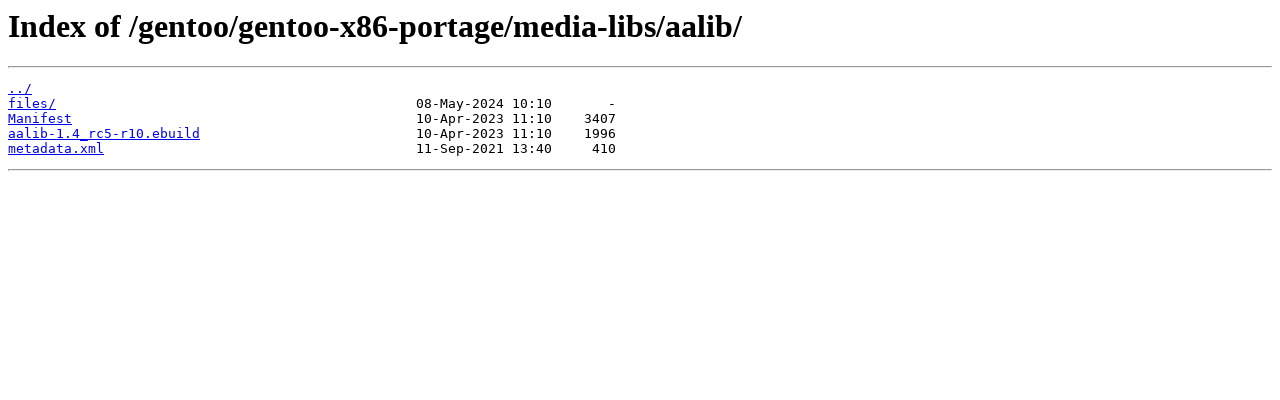

--- FILE ---
content_type: text/html
request_url: https://mirrors.xmission.com/gentoo/gentoo-x86-portage/media-libs/aalib/
body_size: 288
content:
<html>
<head><title>Index of /gentoo/gentoo-x86-portage/media-libs/aalib/</title></head>
<body>
<h1>Index of /gentoo/gentoo-x86-portage/media-libs/aalib/</h1><hr><pre><a href="../">../</a>
<a href="files/">files/</a>                                             08-May-2024 10:10       -
<a href="Manifest">Manifest</a>                                           10-Apr-2023 11:10    3407
<a href="aalib-1.4_rc5-r10.ebuild">aalib-1.4_rc5-r10.ebuild</a>                           10-Apr-2023 11:10    1996
<a href="metadata.xml">metadata.xml</a>                                       11-Sep-2021 13:40     410
</pre><hr></body>
</html>
